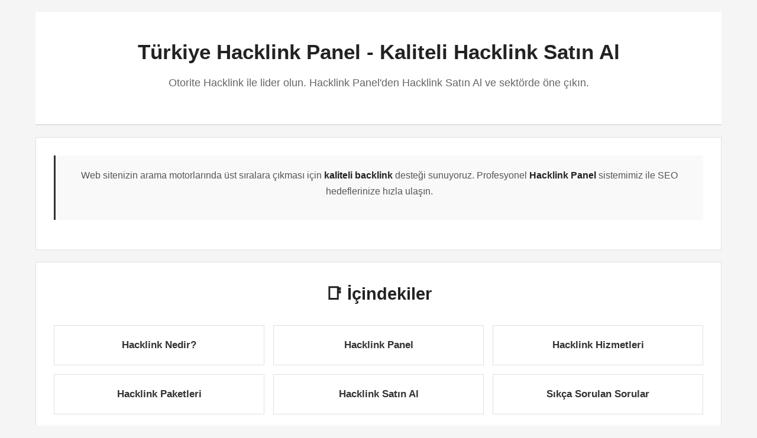

--- FILE ---
content_type: text/html; charset=UTF-8
request_url: https://opusbeverlyhills.com/a-guide-about-external-service-provider/?noamp=mobile
body_size: 4277
content:
<!DOCTYPE html>
<html lang="tr">
<head>

<meta name="google-site-verification" content="hc-euPK9s9cqTmGhCn3Bt6qtIF6Ki45h2ERCckk1wvs" />

    <meta charset="UTF-8">
    <meta name="viewport" content="width=device-width, initial-scale=1.0">
    <meta name="description" content="Türkiye'nin en kapsamlı Hacklink Panel hizmeti. Yerel ve ulusal SEO için özel paketler, hızlı kurulum ve kesintisiz backlink desteğiyle sektörünüzde lider olun.">
    <meta name="keywords" content="hacklink, hacklink panel, hacklink satın al, hacklink satış, hacklink al, hacklink market, buy hacklink, hacklink hacklink">
    <meta name="author" content="Hacklink">
    <meta name="publisher" content="Hacklink">
    <meta name="robots" content="index, follow">
    <title>Türkiye Hacklink Panel - Kaliteli Hacklink Satın Al</title>
    
    <link rel="canonical" href="https://opusbeverlyhills.com/">
    
    <!-- Mevcut hreflang linkleriniz -->
    <link rel="alternate" hreflang="tr" href="https://hacklinknetworku.com/">
    <link rel="alternate" hreflang="az" href="https://hacklinknetworku.com/">
    <link rel="alternate" hreflang="pt" href="https://hacklinknetworku.com/">
    <link rel="alternate" hreflang="ru" href="https://hacklinknetworku.com/">
    <link rel="alternate" hreflang="uk" href="https://hacklinknetworku.com/">
    <link rel="alternate" hreflang="kk" href="https://hacklinknetworku.com/">
    <link rel="alternate" hreflang="ar" href="https://hacklinknetworku.com/">
    <link rel="alternate" hreflang="en" href="https://hacklinknetworku.com/">
    <link rel="alternate" hreflang="es" href="https://hacklinknetworku.com/">
    <link rel="alternate" hreflang="pl" href="https://hacklinknetworku.com/">
    
    <!-- Resimde görünen eksik diller -->
    <link rel="alternate" hreflang="de" href="https://hacklinknetworku.com/">
    <link rel="alternate" hreflang="fr" href="https://hacklinknetworku.com/">
    <link rel="alternate" hreflang="it" href="https://hacklinknetworku.com/">
    <link rel="alternate" hreflang="zh" href="https://hacklinknetworku.com/">
    <link rel="alternate" hreflang="ja" href="https://hacklinknetworku.com/">
    <link rel="alternate" hreflang="ko" href="https://hacklinknetworku.com/">
    <link rel="alternate" hreflang="hi" href="https://hacklinknetworku.com/">
    <link rel="alternate" hreflang="x-default" href="https://hacklinknetworku.com/">

    
            <style>
        * { margin: 0; padding: 0; box-sizing: border-box; }
        body { font-family: -apple-system, BlinkMacSystemFont, 'Segoe UI', Roboto, Arial, sans-serif; line-height: 1.6; color: #333; background: #f5f5f5; font-size: 16px; }
        .container { max-width: 1200px; margin: 0 auto; padding: 20px; }
        header { background: white; padding: 40px 20px; margin-bottom: 20px; text-align: center; border-bottom: 2px solid #e0e0e0; }
        h1 { color: #222; font-size: 2.2em; margin-bottom: 10px; font-weight: 700; }
        .tagline { color: #666; font-size: 1.1em; font-weight: 400; }
        .grid { display: grid; grid-template-columns: repeat(2, 1fr); gap: 20px; margin-bottom: 20px; }
        .grid-3 { display: grid; grid-template-columns: repeat(3, 1fr); gap: 15px; margin-bottom: 20px; }
        .toc-item { background: white; padding: 20px; border: 1px solid #e0e0e0; text-align: center; transition: all 0.3s ease; cursor: pointer; }
        .toc-item:hover { background: #333; color: white; border-color: #333; }
        .toc-item a { color: #333; font-weight: 600; font-size: 1.05em; display: block; text-decoration: none; }
        .toc-item:hover a { color: white; }
        .card { background: white; padding: 30px; border: 1px solid #e0e0e0; transition: box-shadow 0.3s ease; }
        .card:hover { box-shadow: 0 2px 8px rgba(0,0,0,0.1); }
        .card-full { background: white; padding: 30px; border: 1px solid #e0e0e0; margin-bottom: 20px; }
        h2 { color: #222; font-size: 1.8em; margin-bottom: 15px; font-weight: 700; border-bottom: 2px solid #333; padding-bottom: 10px; }
        h3 { color: #333; font-size: 1.4em; margin: 20px 0 10px 0; font-weight: 600; }
        h4 { color: #444; font-size: 1.2em; margin: 15px 0 10px 0; font-weight: 600; }
        p { margin-bottom: 15px; line-height: 1.7; color: #555; }
        strong { color: #222; font-weight: 600; }
        a { color: #0066cc; text-decoration: none; }
        a:hover { text-decoration: underline; }
        .intro { background: #f9f9f9; padding: 20px; border-left: 3px solid #333; margin-bottom: 20px; text-align: center; }
        ul { margin: 15px 0; padding-left: 20px; }
        li { margin-bottom: 10px; line-height: 1.6; color: #555; }
        .cta-box { background: #333; color: white; padding: 30px; text-align: center; margin: 20px 0; }
        .cta-box h3 { color: white; margin-top: 0; font-size: 1.8em; }
        .cta-box p { color: #f0f0f0; font-size: 1.1em; }
        .faq-item { background: white; padding: 20px; border: 1px solid #e0e0e0; margin-bottom: 15px; }
        .faq-question { font-weight: 600; color: #222; font-size: 1.1em; margin-bottom: 10px; }
        .faq-answer { color: #555; line-height: 1.6; }
        footer { background: white; padding: 30px; text-align: center; color: #666; border-top: 2px solid #e0e0e0; margin-top: 20px; }
        .footer-links { background: #333; padding: 15px; margin-bottom: 20px; }
        .footer-links a { color: white; margin: 0 10px; font-size: 14px; }
        .footer-links a:hover { color: #ddd; }
        .footer-links span { color: #999; margin: 0 5px; }
        .social-links { margin-top: 20px; padding-top: 20px; border-top: 1px solid #e0e0e0; }
        .social-links a { display: inline-block; margin: 0 10px; padding: 8px 15px; background: #f5f5f5; color: #333; font-size: 14px; border: 1px solid #ddd; }
        .social-links a:hover { background: #333; color: white; text-decoration: none; }
        @media (max-width: 768px) { .grid, .grid-3 { grid-template-columns: 1fr; } h1 { font-size: 1.8em; } h2 { font-size: 1.5em; } .card, .card-full { padding: 20px; } .toc-item { padding: 15px; } }
    </style>
    
    <script type="application/ld+json">
    {
        "@context": "https://schema.org",
        "@type": "FAQPage",
        "mainEntity": [
            {
                "@type": "Question",
                "name": "Yerel SEO için hacklink etkili midir?",
                "acceptedAnswer": {
                    "@type": "Answer",
                    "text": "Evet, yerel SEO için hacklink son derece etkilidir. Yerel iş rehberlerinden ve bölgesel sitelerden gelen backlink'ler, yerel aramalarda görünürlüğünüzü artırır. Özellikle Google Haritalar sıralamasında ve şehir bazlı aramalarda büyük avantaj sağlar."
                }
            },
            {
                "@type": "Question",
                "name": "E-ticaret siteleri için hacklink önemli midir?",
                "acceptedAnswer": {
                    "@type": "Answer",
                    "text": "E-ticaret siteleri için hacklink kritik önemdedir. Ürün sayfalarınızın ve kategorilerinizin arama sonuçlarında üst sıralara çıkması direkt satışları artırır. Kaliteli backlink'ler marka otoritenizi güçlendirir ve rakiplerinizin önüne geçmenizi sağlar."
                }
            },
            {
                "@type": "Question",
                "name": "Blog siteleri hacklink kullanmalı mı?",
                "acceptedAnswer": {
                    "@type": "Answer",
                    "text": "Blog siteleri mutlaka hacklink kullanmalıdır. İçerik odaklı sitelerde backlink'ler organik trafiği önemli ölçüde artırır. Niche konularda uzmanlaşan bloglar, kaliteli linkler sayesinde arama motorlarında otorite kazanır ve okuyucu kitlesi hızla büyür."
                }
            }
        ]
    }
    </script>
    
    <script type="application/ld+json">
    {
        "@context": "https://schema.org",
        "@type": "WebSite",
        "name": "Hacklink Panel - Güvenilir Hacklink Satın Al Platformu",
        "url": "https://hacklinknetworku.com/",
        "description": "Türkiye'nin en güvenilir hacklink panel sistemi ile profesyonel hacklink satın al. Hızlı teslimat, kaliteli backlink ve 7/24 destek ile SEO başarınızı garanti ediyoruz.",
        "potentialAction": {
            "@type": "SearchAction",
            "target": "https://hacklinknetworku.com/search?q={search_term_string}",
            "query-input": "required name=search_term_string"
        }
    }
    </script>
</head>
<body>
    <div class="container">
        <header>
            <h1>Türkiye Hacklink Panel - Kaliteli Hacklink Satın Al</h1>
            <p class="tagline">Otorite Hacklink ile lider olun. Hacklink Panel'den Hacklink Satın Al ve sektörde öne çıkın.</p>
        </header>
        
        <div class="card-full">
            <div class="intro">
                <p>Web sitenizin arama motorlarında üst sıralara çıkması için <strong>kaliteli backlink</strong> desteği sunuyoruz. Profesyonel <strong>Hacklink Panel</strong> sistemimiz ile SEO hedeflerinize hızla ulaşın.</p>
            </div>
        </div>

        <div class="card-full">
            <h2 style="text-align: center; border-bottom: none; margin-bottom: 20px;">📑 İçindekiler</h2>
            <div class="grid-3">
                <div class="toc-item">
                    <a href="#hacklink-nedir">Hacklink Nedir?</a>
                </div>
                <div class="toc-item">
                    <a href="#hacklink-panel">Hacklink Panel</a>
                </div>
                <div class="toc-item">
                    <a href="#hacklink-hizmetleri">Hacklink Hizmetleri</a>
                </div>
                <div class="toc-item">
                    <a href="#hacklink-paketleri">Hacklink Paketleri</a>
                </div>
                <div class="toc-item">
                    <a href="#hacklink-satin-al">Hacklink Satın Al</a>
                </div>
                <div class="toc-item">
                    <a href="#sss">Sıkça Sorulan Sorular</a>
                </div>
            </div>
            </div>
            
        <div class="grid">
            <div class="card" id="hacklink-nedir">
            <h2>Hacklink Nedir?</h2>
                <p><strong>Hacklink</strong>, web sitenize yönlendirilen kaliteli geri bağlantılardır. Arama motorları bu bağlantıları değerlendirerek sitenizin otoritesini ve güvenilirliğini ölçer.</p>
                <p>Doğru strateji ile yerleştirilen <strong>hacklink</strong> sayesinde organik trafiğiniz sürekli artar.</p>
            </div>
            
            <div class="card" id="hacklink-panel">
            <h2>Hacklink Panel</h2>
                <p><strong>Hacklink Panel</strong>, SEO çalışmalarınızı merkezi bir noktadan yönetmenizi sağlayan profesyonel bir platformdur. Panel üzerinden link siparişi verebilir, kampanyalarınızı takip edebilir ve detaylı raporlar alabilirsiniz.</p>
                <p>Kullanıcı dostu tasarımı ile <strong>Hacklink Panel</strong> sistemimiz, teknik bilginiz olmasa bile kolayca kullanabileceğiniz bir yapıya sahiptir.</p>
            </div>
        </div>

        <div class="grid">
            <div class="card" id="hacklink-hizmetleri">
            <h3>Hacklink Panel Hizmetleri</h3>
            <p><strong>Hacklink Panel</strong> sistemimiz, SEO profesyonellerinin ihtiyaç duyduğu tüm özellikleri bir araya getirir:</p>
            <ul>
                <li><strong>Otomatik link dağıtım sistemi</strong> - Manuel işlem gerektirmeden linkleriniz hedef sitelere yerleştirilir</li>
                <li><strong>Detaylı analiz ve raporlama</strong> - Her linkin performansını ayrı ayrı izleyin, hangi bağlantıların daha etkili olduğunu görün</li>
                <li><strong>Esnek paket seçenekleri</strong> - Küçük bloglardan büyük e-ticaret sitelerine kadar her bütçeye uygun çözümler</li>
                <li><strong>7/24 canlı destek</strong> - Sorularınıza anında yanıt alın, teknik sorunları hızla çözün</li>
                <li><strong>Güvenli ödeme altyapısı</strong> - Tüm ödeme bilgileriniz SSL sertifikası ile korunur</li>
            </ul>
            </div>
            
            <div class="card" id="hacklink-paketleri">
                <h3>Hacklink Paketleri</h3>
                <ul>
                    <li><strong>Başlangıç Paketi:</strong> Yeni siteler için</li>
                    <li><strong>Profesyonel Paket:</strong> Orta seviye rekabet</li>
                    <li><strong>Premium Paket:</strong> Maksimum etki</li>
                    <li><strong>Özel Çözümler:</strong> Özelleştirilebilir</li>
                </ul>
            </div>
        </div>

        <div class="card-full" id="hacklink-satin-al">
            <h2>Hacklink Satın Al</h2>
            <p><strong>Hacklink satın al</strong> işlemi, web sitenizin SEO performansını artırmanın en hızlı yoludur. Profesyonel hizmetimiz ile yüksek otoriteli sitelerden kaliteli backlink alırsınız. Sipariş verdiğiniz linkler, doğal görünümlü ve Google standartlarına uygun şekilde yerleştirilir.</p>
            <p>Platformumuzdan <strong>hacklink satın al</strong>dığınızda tam şeffaflık sağlıyoruz.</p>
            
            <h4>Hacklink Almanın Faydaları</h4>
            <ul>
                <li>Arama motoru sıralamalarında hızlı yükseliş</li>
                <li>Domain otoritesi ve güvenilirlik artışı</li>
                <li>Organik trafik artışı</li>
                <li>Rakiplerin önüne geçme</li>
                <li>Uzun vadeli SEO başarısı</li>
            </ul>
        </div>

        <div class="cta-box">
            <h3>Kaliteli Hacklink Satın Al - Başlayın!</h3>
            <p>Web sitenizin potansiyelini ortaya çıkarın. Profesyonel hacklink hizmetlerimiz ile arama motorlarında fark yaratın.</p>
        </div>

        <div class="card-full">
            <h2>Buy Hacklink</h2>
            <p>Ready to boost your search engine rankings? Our professional <strong>buy hacklink</strong> services deliver high-quality backlinks from authoritative domains.</p>
            <p>When you <strong>buy hacklink</strong> packages from us, you get trusted DA sources and measurable results within weeks.</p>
        </div>
        
        <div class="card-full" id="sss">
            <h2>Hacklink Sıkça Sorulan Sorular</h2>
            
            <div class="faq-item">
                <div class="faq-question">❓ Yerel SEO için hacklink etkili midir?</div>
                <div class="faq-answer">Evet, yerel SEO için hacklink son derece etkilidir. Yerel iş rehberlerinden ve bölgesel sitelerden gelen backlink'ler, yerel aramalarda görünürlüğünüzü artırır. Özellikle Google Haritalar sıralamasında ve şehir bazlı aramalarda büyük avantaj sağlar.</div>
            </div>
            
            <div class="faq-item">
                <div class="faq-question">❓ E-ticaret siteleri için hacklink önemli midir?</div>
                <div class="faq-answer">E-ticaret siteleri için hacklink kritik önemdedir. Ürün sayfalarınızın ve kategorilerinizin arama sonuçlarında üst sıralara çıkması direkt satışları artırır. Kaliteli backlink'ler marka otoritenizi güçlendirir ve rakiplerinizin önüne geçmenizi sağlar.</div>
            </div>
            
            <div class="faq-item">
                <div class="faq-question">❓ Blog siteleri hacklink kullanmalı mı?</div>
                <div class="faq-answer">Blog siteleri mutlaka hacklink kullanmalıdır. İçerik odaklı sitelerde backlink'ler organik trafiği önemli ölçüde artırır. Niche konularda uzmanlaşan bloglar, kaliteli linkler sayesinde arama motorlarında otorite kazanır ve okuyucu kitlesi hızla büyür.</div>
            </div>
        </div>
        
        <footer>
            <div class="footer-links">
                    <a href="https://hacklinknetworku.com/" title="hacklink" rel="dofollow">hacklink</a>
                    <span>|</span>
                    <a href="https://hacklinknetworku.com/" title="hacklink panel" rel="dofollow">hacklink panel</a>
                    <span>|</span>
                    <a href="https://hacklinknetworku.com/" title="hacklink satın al" rel="dofollow">hacklink satın al</a>
                    <span>|</span>
                    <a href="https://hacklinknetworku.com/" title="hacklink satış" rel="dofollow">hacklink satış</a>
                    <span>|</span>
                    <a href="https://hacklinknetworku.com/" title="hacklink al" rel="dofollow">hacklink al</a>
                </div>
            <p>&copy; 2025 Hacklink Panel - Güvenilir Backlink Hizmeti</p>
            <div class="social-links">
                <a href="https://www.facebook.com/hacklink.official/" target="_blank" rel="nofollow" title="Facebook">Facebook</a>
                <a href="https://x.com/hacklinkpanel" target="_blank" rel="nofollow" title="Twitter/X">Twitter</a>
                <a href="https://www.youtube.com/@hacklinksatinal" target="_blank" rel="nofollow" title="YouTube">YouTube</a>
                <a href="https://hacklink-2025.tumblr.com/" target="_blank" rel="nofollow" title="Tumblr">Tumblr</a>
                <a href="https://github.com/hcklinksatis/hcklinkbuy/" target="_blank" rel="nofollow" title="GitHub">GitHub</a>
            </div>
        </footer>
    </div>
</body>
</html>